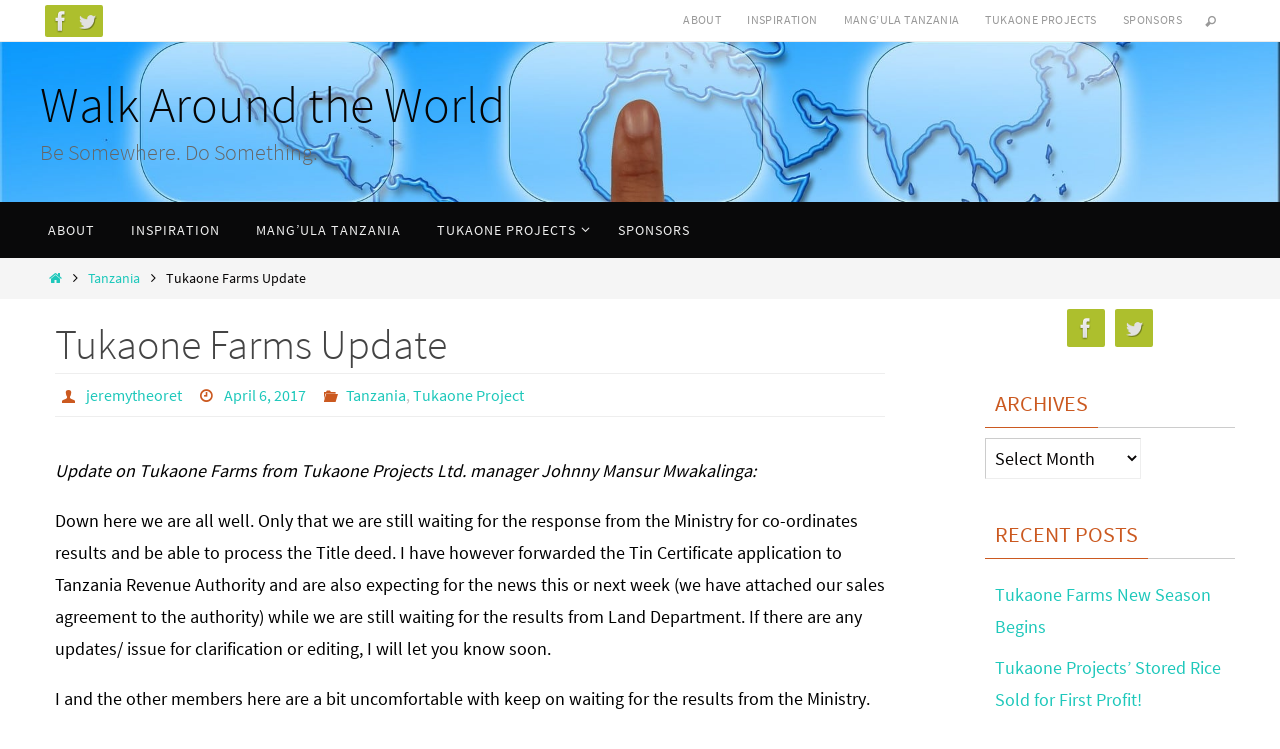

--- FILE ---
content_type: text/html; charset=UTF-8
request_url: https://www.walkaroundtheworld.com/tukaone-farms-update/
body_size: 10079
content:
<!DOCTYPE html>
<html lang="en">
<head>
<meta name="viewport" content="width=device-width, user-scalable=no, initial-scale=1.0, minimum-scale=1.0, maximum-scale=1.0">
<meta http-equiv="Content-Type" content="text/html; charset=UTF-8" />
<link rel="profile" href="https://gmpg.org/xfn/11" />
<link rel="pingback" href="https://www.walkaroundtheworld.com/xmlrpc.php" />

	<!-- This site is optimized with the Yoast SEO plugin v15.7 - https://yoast.com/wordpress/plugins/seo/ -->
	<title>Tukaone Farms Update - Walk Around the World</title>
	<meta name="robots" content="index, follow, max-snippet:-1, max-image-preview:large, max-video-preview:-1" />
	<link rel="canonical" href="https://www.walkaroundtheworld.com/tukaone-farms-update/" />
	<meta property="og:locale" content="en_US" />
	<meta property="og:type" content="article" />
	<meta property="og:title" content="Tukaone Farms Update - Walk Around the World" />
	<meta property="og:description" content="Update on Tukaone Farms from Tukaone Projects Ltd. manager Johnny Mansur Mwakalinga: Down here we are all well. Only that we are still waiting for the response from the Ministry for co-ordinates results and be able to process the Title deed. I have however forwarded the Tin Certificate application to… Continue reading" />
	<meta property="og:url" content="https://www.walkaroundtheworld.com/tukaone-farms-update/" />
	<meta property="og:site_name" content="Walk Around the World" />
	<meta property="article:author" content="https://www.facebook.com/walktheworldnow" />
	<meta property="article:published_time" content="2017-04-06T00:31:54+00:00" />
	<meta property="article:modified_time" content="2021-01-30T19:05:20+00:00" />
	<meta name="twitter:card" content="summary" />
	<meta name="twitter:creator" content="@walktheworldnow" />
	<meta name="twitter:label1" content="Written by">
	<meta name="twitter:data1" content="jeremytheoret">
	<meta name="twitter:label2" content="Est. reading time">
	<meta name="twitter:data2" content="1 minute">
	<script type="application/ld+json" class="yoast-schema-graph">{"@context":"https://schema.org","@graph":[{"@type":"WebSite","@id":"https://www.walkaroundtheworld.com/#website","url":"https://www.walkaroundtheworld.com/","name":"Walk Around the World","description":"Be Somewhere. Do Something.","potentialAction":[{"@type":"SearchAction","target":"https://www.walkaroundtheworld.com/?s={search_term_string}","query-input":"required name=search_term_string"}],"inLanguage":"en"},{"@type":"WebPage","@id":"https://www.walkaroundtheworld.com/tukaone-farms-update/#webpage","url":"https://www.walkaroundtheworld.com/tukaone-farms-update/","name":"Tukaone Farms Update - Walk Around the World","isPartOf":{"@id":"https://www.walkaroundtheworld.com/#website"},"datePublished":"2017-04-06T00:31:54+00:00","dateModified":"2021-01-30T19:05:20+00:00","author":{"@id":"https://www.walkaroundtheworld.com/#/schema/person/d4b86bf0eaf543c7d8fee36dba0befa7"},"inLanguage":"en","potentialAction":[{"@type":"ReadAction","target":["https://www.walkaroundtheworld.com/tukaone-farms-update/"]}]},{"@type":"Person","@id":"https://www.walkaroundtheworld.com/#/schema/person/d4b86bf0eaf543c7d8fee36dba0befa7","name":"jeremytheoret","image":{"@type":"ImageObject","@id":"https://www.walkaroundtheworld.com/#personlogo","inLanguage":"en","url":"https://secure.gravatar.com/avatar/c39931b6a0c35a83c38ae194ddd8cff9?s=96&d=mm&r=g","caption":"jeremytheoret"},"sameAs":["https://walkaroundtheworld.com","https://www.facebook.com/walktheworldnow","https://twitter.com/walktheworldnow"]}]}</script>
	<!-- / Yoast SEO plugin. -->


<link rel='dns-prefetch' href='//maps.googleapis.com' />
<link rel='dns-prefetch' href='//s.w.org' />
<link rel="alternate" type="application/rss+xml" title="Walk Around the World &raquo; Feed" href="https://www.walkaroundtheworld.com/feed/" />
<link rel="alternate" type="application/rss+xml" title="Walk Around the World &raquo; Comments Feed" href="https://www.walkaroundtheworld.com/comments/feed/" />
		<script type="text/javascript">
			window._wpemojiSettings = {"baseUrl":"https:\/\/s.w.org\/images\/core\/emoji\/13.0.1\/72x72\/","ext":".png","svgUrl":"https:\/\/s.w.org\/images\/core\/emoji\/13.0.1\/svg\/","svgExt":".svg","source":{"concatemoji":"https:\/\/www.walkaroundtheworld.com\/wp-includes\/js\/wp-emoji-release.min.js?ver=5.6.14"}};
			!function(e,a,t){var n,r,o,i=a.createElement("canvas"),p=i.getContext&&i.getContext("2d");function s(e,t){var a=String.fromCharCode;p.clearRect(0,0,i.width,i.height),p.fillText(a.apply(this,e),0,0);e=i.toDataURL();return p.clearRect(0,0,i.width,i.height),p.fillText(a.apply(this,t),0,0),e===i.toDataURL()}function c(e){var t=a.createElement("script");t.src=e,t.defer=t.type="text/javascript",a.getElementsByTagName("head")[0].appendChild(t)}for(o=Array("flag","emoji"),t.supports={everything:!0,everythingExceptFlag:!0},r=0;r<o.length;r++)t.supports[o[r]]=function(e){if(!p||!p.fillText)return!1;switch(p.textBaseline="top",p.font="600 32px Arial",e){case"flag":return s([127987,65039,8205,9895,65039],[127987,65039,8203,9895,65039])?!1:!s([55356,56826,55356,56819],[55356,56826,8203,55356,56819])&&!s([55356,57332,56128,56423,56128,56418,56128,56421,56128,56430,56128,56423,56128,56447],[55356,57332,8203,56128,56423,8203,56128,56418,8203,56128,56421,8203,56128,56430,8203,56128,56423,8203,56128,56447]);case"emoji":return!s([55357,56424,8205,55356,57212],[55357,56424,8203,55356,57212])}return!1}(o[r]),t.supports.everything=t.supports.everything&&t.supports[o[r]],"flag"!==o[r]&&(t.supports.everythingExceptFlag=t.supports.everythingExceptFlag&&t.supports[o[r]]);t.supports.everythingExceptFlag=t.supports.everythingExceptFlag&&!t.supports.flag,t.DOMReady=!1,t.readyCallback=function(){t.DOMReady=!0},t.supports.everything||(n=function(){t.readyCallback()},a.addEventListener?(a.addEventListener("DOMContentLoaded",n,!1),e.addEventListener("load",n,!1)):(e.attachEvent("onload",n),a.attachEvent("onreadystatechange",function(){"complete"===a.readyState&&t.readyCallback()})),(n=t.source||{}).concatemoji?c(n.concatemoji):n.wpemoji&&n.twemoji&&(c(n.twemoji),c(n.wpemoji)))}(window,document,window._wpemojiSettings);
		</script>
		<style type="text/css">
img.wp-smiley,
img.emoji {
	display: inline !important;
	border: none !important;
	box-shadow: none !important;
	height: 1em !important;
	width: 1em !important;
	margin: 0 .07em !important;
	vertical-align: -0.1em !important;
	background: none !important;
	padding: 0 !important;
}
</style>
	<link rel='stylesheet' id='adsanity-default-css-css'  href='https://www.walkaroundtheworld.com/wp-content/plugins/adsanity/dist/css/widget-default.css?ver=1.7.2' type='text/css' media='screen' />
<link rel='stylesheet' id='bootstrap-css-css'  href='https://www.walkaroundtheworld.com/wp-content/plugins/wd-google-maps/css/bootstrap.css?ver=1.0.51' type='text/css' media='all' />
<link rel='stylesheet' id='frontend_main-css-css'  href='https://www.walkaroundtheworld.com/wp-content/plugins/wd-google-maps/css/frontend_main.css?ver=1.0.51' type='text/css' media='all' />
<link rel='stylesheet' id='wp-block-library-css'  href='https://www.walkaroundtheworld.com/wp-includes/css/dist/block-library/style.min.css?ver=5.6.14' type='text/css' media='all' />
<link rel='stylesheet' id='wc-block-vendors-style-css'  href='https://www.walkaroundtheworld.com/wp-content/plugins/woocommerce/packages/woocommerce-blocks/build/vendors-style.css?ver=4.0.0' type='text/css' media='all' />
<link rel='stylesheet' id='wc-block-style-css'  href='https://www.walkaroundtheworld.com/wp-content/plugins/woocommerce/packages/woocommerce-blocks/build/style.css?ver=4.0.0' type='text/css' media='all' />
<link rel='stylesheet' id='woocommerce-layout-css'  href='https://www.walkaroundtheworld.com/wp-content/plugins/woocommerce/assets/css/woocommerce-layout.css?ver=4.9.2' type='text/css' media='all' />
<link rel='stylesheet' id='woocommerce-smallscreen-css'  href='https://www.walkaroundtheworld.com/wp-content/plugins/woocommerce/assets/css/woocommerce-smallscreen.css?ver=4.9.2' type='text/css' media='only screen and (max-width: 768px)' />
<link rel='stylesheet' id='woocommerce-general-css'  href='https://www.walkaroundtheworld.com/wp-content/plugins/woocommerce/assets/css/woocommerce.css?ver=4.9.2' type='text/css' media='all' />
<style id='woocommerce-inline-inline-css' type='text/css'>
.woocommerce form .form-row .required { visibility: visible; }
</style>
<link rel='stylesheet' id='wc-gateway-ppec-frontend-css'  href='https://www.walkaroundtheworld.com/wp-content/plugins/woocommerce-gateway-paypal-express-checkout/assets/css/wc-gateway-ppec-frontend.css?ver=2.0.3' type='text/css' media='all' />
<link rel='stylesheet' id='nirvana-fonts-css'  href='https://www.walkaroundtheworld.com/wp-content/themes/nirvana/fonts/fontfaces.css?ver=1.5.2' type='text/css' media='all' />
<link rel='stylesheet' id='nirvana-style-css'  href='https://www.walkaroundtheworld.com/wp-content/themes/nirvana/style.css?ver=1.5.2' type='text/css' media='all' />
<style id='nirvana-style-inline-css' type='text/css'>
 #header-container { width: 1200px; } #header-container, #access >.menu, #forbottom, #colophon, #footer-widget-area, #topbar-inner, .ppbox, #pp-afterslider #container, #breadcrumbs-box { max-width: 1200px; } #container.one-column { } #container.two-columns-right #secondary { width: 260px; float:right; } #container.two-columns-right #content { width: 800px; float: left; } /* fallback */ #container.two-columns-right #content { width: calc(100% - 340px); float: left; } #container.two-columns-left #primary { width: 260px; float: left; } #container.two-columns-left #content { width: 800px; float: right; } /* fallback */ #container.two-columns-left #content { width: -moz-calc(100% - 340px); float: right; width: -webkit-calc(100% - 340px ); width: calc(100% - 340px); } #container.three-columns-right .sidey { width: 130px; float: left; } #container.three-columns-right #primary { margin-left: 80px; margin-right: 80px; } #container.three-columns-right #content { width: 720px; float: left; } /* fallback */ #container.three-columns-right #content { width: -moz-calc(100% - 420px); float: left; width: -webkit-calc(100% - 420px); width: calc(100% - 420px); } #container.three-columns-left .sidey { width: 130px; float: left; } #container.three-columns-left #secondary{ margin-left: 80px; margin-right: 80px; } #container.three-columns-left #content { width: 720px; float: right;} /* fallback */ #container.three-columns-left #content { width: -moz-calc(100% - 420px); float: right; width: -webkit-calc(100% - 420px); width: calc(100% - 420px); } #container.three-columns-sided .sidey { width: 130px; float: left; } #container.three-columns-sided #secondary{ float:right; } #container.three-columns-sided #content { width: 720px; float: right; /* fallback */ width: -moz-calc(100% - 420px); float: right; width: -webkit-calc(100% - 420px); float: right; width: calc(100% - 420px); float: right; margin: 0 210px 0 -1140px; } body { font-family: "Source Sans Pro"; } #content h1.entry-title a, #content h2.entry-title a, #content h1.entry-title, #content h2.entry-title { font-family: inherit; } .widget-title, .widget-title a { line-height: normal; font-family: inherit; } .widget-container, .widget-container a { font-family: inherit; } .entry-content h1, .entry-content h2, .entry-content h3, .entry-content h4, .entry-content h5, .entry-content h6, .nivo-caption h2, #front-text1 h1, #front-text2 h1, h3.column-header-image, #comments #reply-title { font-family: inherit; } #site-title span a { font-family: inherit; } #access ul li a, #access ul li a span { font-family: inherit; } /* general */ body { color: #080606; background-color: #FFFFFF } a { color: #1EC8BB; } a:hover, .entry-meta span a:hover, .comments-link a:hover, body.coldisplay2 #front-columns a:active { color: #CB5920; } a:active { background-color: #CB5920; color: #FFFFFF; } .entry-meta a:hover, .widget-container a:hover, .footer2 a:hover { border-bottom-color: #CCCCCC; } .sticky h2.entry-title a { background-color: #1EC8BB; color: #FFFFFF; } #header { ; } #site-title span a { color: #050505; } #site-description { color: #666666; } .socials a:hover .socials-hover { background-color: #1EC8BB; } .socials .socials-hover { background-color: #ADBF2D; } /* Main menu top level */ #access a, #nav-toggle span { color: #EEEEEE; } #access, #nav-toggle, #access ul li { background-color: #09090a; } #access > .menu > ul > li > a > span { } #access ul li:hover { background-color: #060707; color: #FFFFFF; } #access ul > li.current_page_item , #access ul > li.current-menu-item, #access ul > li.current_page_ancestor , #access ul > li.current-menu-ancestor { background-color: #161617; } /* Main menu Submenus */ #access ul ul li, #access ul ul { background-color: #060707; } #access ul ul li a { color: #FFFFFF; } #access ul ul li:hover { background-color: #141515; } #breadcrumbs { background-color: #f5f5f5; } #access ul ul li.current_page_item, #access ul ul li.current-menu-item, #access ul ul li.current_page_ancestor, #access ul ul li.current-menu-ancestor { background-color: #141515; } /* top menu */ #topbar { background-color: #FFFFFF; border-bottom-color: #ebebeb; } .menu-header-search .searchform { background: #F7F7F7; } .topmenu ul li a, .search-icon:before { color: #999999; } .topmenu ul li a:hover { background-color: #efefef; } .search-icon:hover:before { color: #1EC8BB; } /* main */ #main { background-color: #FFFFFF; } #author-info, .page-title, #entry-author-info { border-color: #CCCCCC; } .page-title-text { border-color: #CB5920; } .page-title span { border-color: #1EC8BB; } #entry-author-info #author-avatar, #author-info #author-avatar { border-color: #EEEEEE; } .avatar-container:before { background-color: #CB5920; } .sidey .widget-container { color: #555555; ; } .sidey .widget-title { color: #CB5920; ; border-color: #CCCCCC; } .sidey .widget-container a { ; } .sidey .widget-container a:hover { ; } .widget-title span { border-color: #CB5920; } .entry-content h1, .entry-content h2, .entry-content h3, .entry-content h4, .entry-content h5, .entry-content h6 { color: #444444; } .entry-title, .entry-title a{ color: #444444; } .entry-title a:hover { color: #000000; } #content span.entry-format { color: #CCCCCC; } /* footer */ #footer { color: #AAAAAA; background-color: #F5F5F5; } #footer2 { color: #AAAAAA; background-color: #3A3B3D; } #sfooter-full { background-color: #353638; } .footermenu ul li { border-color: #494a4c; } .footermenu ul li:hover { border-color: #5d5e60; } #colophon a { ; } #colophon a:hover { ; } #footer2 a, .footermenu ul li:after { ; } #footer2 a:hover { ; } #footer .widget-container { color: #555555; ; } #footer .widget-title { color: #CB5920; ; border-color:#CCCCCC; } /* buttons */ a.continue-reading-link { color: #1EC8BB; border-color: #1EC8BB; } a.continue-reading-link:hover { background-color: #1EC8BB; color: #FFFFFF; } #cryout_ajax_more_trigger { border: 1px solid #CCCCCC; } #cryout_ajax_more_trigger:hover { background-color: #F7F7F7; } a.continue-reading-link i.crycon-right-dir { color: #1EC8BB } a.continue-reading-link:hover i.crycon-right-dir { color: #FFFFFF } .page-link a, .page-link > span > em { border-color: #CCCCCC } .columnmore a { background: #CB5920; color:#F7F7F7 } .columnmore a:hover { background: #1EC8BB; } .file, .button, input[type="submit"], input[type="reset"], #respond .form-submit input#submit { background-color: #FFFFFF; border-color: #CCCCCC; } .button:hover, #respond .form-submit input#submit:hover { background-color: #F7F7F7; } .entry-content tr th, .entry-content thead th { color: #444444; } .entry-content tr th { background-color: #1EC8BB; color:#FFFFFF; } .entry-content tr.even { background-color: #F7F7F7; } hr { border-color: #EEEEEE; } input[type="text"], input[type="password"], input[type="email"], input[type="color"], input[type="date"], input[type="datetime"], input[type="datetime-local"], input[type="month"], input[type="number"], input[type="range"], input[type="search"], input[type="tel"], input[type="time"], input[type="url"], input[type="week"], textarea, select { border-color: #CCCCCC #EEEEEE #EEEEEE #CCCCCC; color: #080606; } input[type="submit"], input[type="reset"] { color: #080606; } input[type="text"]:hover, input[type="password"]:hover, input[type="email"]:hover, input[type="color"]:hover, input[type="date"]:hover, input[type="datetime"]:hover, input[type="datetime-local"]:hover, input[type="month"]:hover, input[type="number"]:hover, input[type="range"]:hover, input[type="search"]:hover, input[type="tel"]:hover, input[type="time"]:hover, input[type="url"]:hover, input[type="week"]:hover, textarea:hover { background-color: rgba(247,247,247,0.4); } .entry-content pre { background-color: #F7F7F7; border-color: rgba(30,200,187,0.1); } abbr, acronym { border-color: #080606; } .comment-meta a { color: #999999; } #respond .form-allowed-tags { color: #999999; } .comment .reply a { border-color: #EEEEEE; } .comment .reply a:hover { color: #1EC8BB; } .entry-meta { border-color: #EEEEEE; } .entry-meta .crycon-metas:before { color: #CB5920; } .entry-meta span a, .comments-link a { ; } .entry-meta span a:hover, .comments-link a:hover { ; } .entry-meta span, .entry-utility span, .footer-tags { color: #c1c1c1; } .nav-next a, .nav-previous a{ background-color:#f8f8f8; } .nav-next a:hover, .nav-previous a:hover { background-color: #1EC8BB; color:#FFFFFF; } .pagination { border-color: #ededed; } .pagination a:hover { background-color: #CB5920; color: #FFFFFF; } h3#comments-title { border-color: #CCCCCC; } h3#comments-title span { background-color: #1EC8BB; color: #FFFFFF; } .comment-details { border-color: #EEEEEE; } .searchform input[type="text"] { color: #999999; } .searchform:after { background-color: #1EC8BB; } .searchform:hover:after { background-color: #CB5920; } .searchsubmit[type="submit"]{ color: #F7F7F7; } li.menu-main-search .searchform .s { background-color: #FFFFFF; } li.menu-main-search .searchsubmit[type="submit"] { color: #999999; } .caption-accented .wp-caption { background-color:rgba(30,200,187,0.8); color:#FFFFFF; } .nirvana-image-one .entry-content img[class*='align'], .nirvana-image-one .entry-summary img[class*='align'], .nirvana-image-two .entry-content img[class*='align'], .nirvana-image-two .entry-summary img[class*='align'] .nirvana-image-one .entry-content [class*='wp-block'][class*='align'] img, .nirvana-image-one .entry-summary [class*='wp-block'][class*='align'] img, .nirvana-image-two .entry-content [class*='wp-block'][class*='align'] img, .nirvana-image-two .entry-summary [class*='wp-block'][class*='align'] img { border-color: #1EC8BB; } html { font-size: 18px; line-height: 1.8; } .entry-content, .entry-summary, .ppbox { text-align: inherit ; } .entry-content, .entry-summary, .widget-container, .ppbox, .navigation { word-spacing: inherit; ; } #bg_image {display: block; margin: 0 auto; } #content h1.entry-title, #content h2.entry-title, .woocommerce-page h1.page-title { font-size: 42px; } .widget-title, .widget-title a { font-size: 22px; } .widget-container, .widget-container a { font-size: 18px; } #content h1, #pp-afterslider h1 { font-size: 42px; } #content h2, #pp-afterslider h2 { font-size: 36px; } #content h3, #pp-afterslider h3 { font-size: 31px; } #content h4, #pp-afterslider h4 { font-size: 26px; } #content h5, #pp-afterslider h5 { font-size: 21px; } #content h6, #pp-afterslider h6 { font-size: 16px; } #site-title span a { font-size: 50px; } #access ul li a { font-size: 14px; } #access ul ul ul a { font-size: 13px; } #respond .form-allowed-tags { display: none; } .nocomments, .nocomments2 { display: none; } .comments-link span { display: none; } article footer.entry-meta { display: none; } .entry-content p, .entry-content ul, .entry-content ol, .entry-content dd, .entry-content pre, .entry-content hr, .commentlist p { margin-bottom: 1.0em; } #header-container > div { margin: 30px 0 0 0px; } #toTop:hover .crycon-back2top:before { color: #CB5920; } #main { margin-top: 5px; } #forbottom { padding-left: 0px; padding-right: 0px; } #header-widget-area { width: 33%; } #branding { height:150px; } @media (max-width: 1920px) { #branding, #bg_image { height: auto; max-width: 100%; min-height: inherit !important; } } 
</style>
<link rel='stylesheet' id='nirvana-mobile-css'  href='https://www.walkaroundtheworld.com/wp-content/themes/nirvana/styles/style-mobile.css?ver=1.5.2' type='text/css' media='all' />
<link rel='stylesheet' id='fancybox-css'  href='https://www.walkaroundtheworld.com/wp-content/plugins/easy-fancybox/css/jquery.fancybox.min.css?ver=1.3.24' type='text/css' media='screen' />
<script type='text/javascript' src='https://www.walkaroundtheworld.com/wp-includes/js/jquery/jquery.min.js?ver=3.5.1' id='jquery-core-js'></script>
<script type='text/javascript' src='https://www.walkaroundtheworld.com/wp-includes/js/jquery/jquery-migrate.min.js?ver=3.3.2' id='jquery-migrate-js'></script>
<script type='text/javascript' src='https://maps.googleapis.com/maps/api/js?libraries=places%2Cgeometry&#038;v=3.exp&#038;language=en&#038;key=AIzaSyC3lPthJZsQsUuVaLqtnB8z97eIo4AtKno&#038;ver=5.6.14' id='gmwd_map-js-js'></script>
<script type='text/javascript' src='https://www.walkaroundtheworld.com/wp-content/plugins/wd-google-maps/js/init_map.js?ver=1.0.51' id='frontend_init_map-js-js'></script>
<script type='text/javascript' src='https://www.walkaroundtheworld.com/wp-content/plugins/wd-google-maps/js/frontend_main.js?ver=1.0.51' id='frontend_main-js-js'></script>
<link rel="https://api.w.org/" href="https://www.walkaroundtheworld.com/wp-json/" /><link rel="alternate" type="application/json" href="https://www.walkaroundtheworld.com/wp-json/wp/v2/posts/700" /><link rel="EditURI" type="application/rsd+xml" title="RSD" href="https://www.walkaroundtheworld.com/xmlrpc.php?rsd" />
<link rel="wlwmanifest" type="application/wlwmanifest+xml" href="https://www.walkaroundtheworld.com/wp-includes/wlwmanifest.xml" /> 
<meta name="generator" content="WordPress 5.6.14" />
<meta name="generator" content="WooCommerce 4.9.2" />
<link rel='shortlink' href='https://www.walkaroundtheworld.com/?p=700' />
<link rel="alternate" type="application/json+oembed" href="https://www.walkaroundtheworld.com/wp-json/oembed/1.0/embed?url=https%3A%2F%2Fwww.walkaroundtheworld.com%2Ftukaone-farms-update%2F" />
<link rel="alternate" type="text/xml+oembed" href="https://www.walkaroundtheworld.com/wp-json/oembed/1.0/embed?url=https%3A%2F%2Fwww.walkaroundtheworld.com%2Ftukaone-farms-update%2F&#038;format=xml" />
<!-- <meta name="NextGEN" version="3.5.0" /> -->
<link rel="author" href="https://walkaroundtheworld.com">	<noscript><style>.woocommerce-product-gallery{ opacity: 1 !important; }</style></noscript>
	<style type="text/css" id="custom-background-css">
body.custom-background { background-color: #ffffff; }
</style>
	<link rel="icon" href="https://www.walkaroundtheworld.com/wp-content/uploads/2015/12/cropped-earth-828517_1920-32x32.jpg" sizes="32x32" />
<link rel="icon" href="https://www.walkaroundtheworld.com/wp-content/uploads/2015/12/cropped-earth-828517_1920-192x192.jpg" sizes="192x192" />
<link rel="apple-touch-icon" href="https://www.walkaroundtheworld.com/wp-content/uploads/2015/12/cropped-earth-828517_1920-180x180.jpg" />
<meta name="msapplication-TileImage" content="https://www.walkaroundtheworld.com/wp-content/uploads/2015/12/cropped-earth-828517_1920-270x270.jpg" />
<!--[if lt IE 9]>
<script>
document.createElement('header');
document.createElement('nav');
document.createElement('section');
document.createElement('article');
document.createElement('aside');
document.createElement('footer');
</script>
<![endif]-->
</head>
<body data-rsssl=1 class="post-template-default single single-post postid-700 single-format-standard custom-background theme-nirvana woocommerce-no-js nirvana-image-one caption-simple magazine-layout nirvana-menu-left">


<div id="wrapper" class="hfeed">
<div id="topbar" ><div id="topbar-inner"> <div class="socials" id="sheader">
			<a  target="_blank"  href="http://www.facebook.com/walktheworldnow"
			class="socialicons social-Facebook" title="Walk Around the World">
				<img alt="Facebook" src="https://www.walkaroundtheworld.com/wp-content/themes/nirvana/images/socials/Facebook.png" />
			</a>
			<a  target="_blank"  href="http://www.twitter.com/walktheworldnow"
			class="socialicons social-Twitter" title="Walk Around the World">
				<img alt="Twitter" src="https://www.walkaroundtheworld.com/wp-content/themes/nirvana/images/socials/Twitter.png" />
			</a></div><nav class="topmenu"><ul id="menu-menu" class="menu"><li id="menu-item-224" class="menu-item menu-item-type-post_type menu-item-object-page menu-item-224"><a href="https://www.walkaroundtheworld.com/about/">ABOUT</a></li>
<li id="menu-item-226" class="menu-item menu-item-type-post_type menu-item-object-page menu-item-226"><a href="https://www.walkaroundtheworld.com/inspiration/">INSPIRATION</a></li>
<li id="menu-item-265" class="menu-item menu-item-type-post_type menu-item-object-page menu-item-265"><a href="https://www.walkaroundtheworld.com/tanzania/mangula-tanzania/">MANG&#8217;ULA TANZANIA</a></li>
<li id="menu-item-240" class="menu-item menu-item-type-post_type menu-item-object-page menu-item-has-children menu-item-240"><a href="https://www.walkaroundtheworld.com/tanzania/tukaone-projects/">TUKAONE PROJECTS</a></li>
<li id="menu-item-1323" class="menu-item menu-item-type-post_type menu-item-object-page menu-item-1323"><a href="https://www.walkaroundtheworld.com/sponsors/">SPONSORS</a></li>
<li class='menu-header-search'>
							<i class='search-icon'></i> 
<form role="search" method="get" class="searchform" action="https://www.walkaroundtheworld.com/">
	<label>
		<span class="screen-reader-text">Search for:</span>
		<input type="search" class="s" placeholder="Search" value="" name="s" />
	</label>
	<button type="submit" class="searchsubmit"><span class="screen-reader-text">Search</span><i class="crycon-search"></i></button>
</form>
</li></ul></nav> </div></div>

<div id="header-full">
	<header id="header">
		<div id="masthead">
					<div id="branding" role="banner" >
				<img id="bg_image" alt="Walk Around the World" title="" src="https://www.walkaroundtheworld.com/wp-content/uploads/2015/12/cropped-finger-769297_1921-3.jpg"  /><div id="header-container"><div class="site-identity"><div id="site-title"><span> <a href="https://www.walkaroundtheworld.com/" title="Walk Around the World" rel="home">Walk Around the World</a> </span></div><div id="site-description" >Be Somewhere. Do Something.</div></div></div>								<div style="clear:both;"></div>
			</div><!-- #branding -->
			<a id="nav-toggle"><span>&nbsp;</span></a>
			<nav id="access" role="navigation">
					<div class="skip-link screen-reader-text"><a href="#content" title="Skip to content">Skip to content</a></div>
	<div class="menu"><ul id="prime_nav" class="menu"><li class="menu-item menu-item-type-post_type menu-item-object-page menu-item-224"><a href="https://www.walkaroundtheworld.com/about/"><span>ABOUT</span></a></li>
<li class="menu-item menu-item-type-post_type menu-item-object-page menu-item-226"><a href="https://www.walkaroundtheworld.com/inspiration/"><span>INSPIRATION</span></a></li>
<li class="menu-item menu-item-type-post_type menu-item-object-page menu-item-265"><a href="https://www.walkaroundtheworld.com/tanzania/mangula-tanzania/"><span>MANG&#8217;ULA TANZANIA</span></a></li>
<li class="menu-item menu-item-type-post_type menu-item-object-page menu-item-has-children menu-item-240"><a href="https://www.walkaroundtheworld.com/tanzania/tukaone-projects/"><span>TUKAONE PROJECTS</span></a>
<ul class="sub-menu">
	<li id="menu-item-1382" class="menu-item menu-item-type-post_type menu-item-object-page menu-item-1382"><a href="https://www.walkaroundtheworld.com/tanzania/about-tukaone-projects-swahili-english/"><span>ABOUT TUKAONE PROJECTS</span></a></li>
</ul>
</li>
<li class="menu-item menu-item-type-post_type menu-item-object-page menu-item-1323"><a href="https://www.walkaroundtheworld.com/sponsors/"><span>SPONSORS</span></a></li>
</ul></div>			</nav><!-- #access -->
			
			
		</div><!-- #masthead -->
	</header><!-- #header -->
</div><!-- #header-full -->

<div style="clear:both;height:0;"> </div>
<div id="breadcrumbs"><div id="breadcrumbs-box"><a href="https://www.walkaroundtheworld.com"><i class="crycon-homebread"></i><span class="screen-reader-text">Home</span></a><i class="crycon-angle-right"></i> <a href="https://www.walkaroundtheworld.com/category/tanzania/">Tanzania</a> <i class="crycon-angle-right"></i> <span class="current">Tukaone Farms Update</span></div></div><div id="main">
		<div id="toTop"><i class="crycon-back2top"></i> </div>	<div  id="forbottom" >
		
		<div style="clear:both;"> </div>
		<section id="container" class="two-columns-right">
			<div id="content" role="main">
			

				<div id="post-700" class="post-700 post type-post status-publish format-standard hentry category-tanzania category-tukaone-project">
					<h1 class="entry-title">Tukaone Farms Update</h1>
										<div class="entry-meta">
						<span class="author vcard" ><i class="crycon-author crycon-metas" title="Author "></i>
				<a class="url fn n" rel="author" href="https://www.walkaroundtheworld.com/author/admin/" title="View all posts by jeremytheoret">jeremytheoret</a></span><span>
						<i class="crycon-time crycon-metas" title="Date"></i>
						<time class="onDate date published" datetime="2017-04-06T00:31:54+00:00">
							<a href="https://www.walkaroundtheworld.com/tukaone-farms-update/" rel="bookmark">April 6, 2017</a>
						</time>
					</span><time class="updated"  datetime="2021-01-30T19:05:20+00:00">January 30, 2021</time><span class="bl_categ"><i class="crycon-folder-open crycon-metas" title="Categories"></i><a href="https://www.walkaroundtheworld.com/category/tanzania/" rel="tag">Tanzania</a>, <a href="https://www.walkaroundtheworld.com/category/tukaone-project/" rel="tag">Tukaone Project</a></span> 					</div><!-- .entry-meta -->

					<div class="entry-content">
						<p><em><span style="color: #000000;">Update on Tukaone Farms from Tukaone Projects Ltd. manager Johnny Mansur Mwakalinga:</span></em></p>
<p><span style="color: #000000;">Down here we are all well. Only that we are still waiting for the response from the Ministry for co-ordinates results and be able to process the Title deed. I have however forwarded the Tin Certificate application to Tanzania Revenue Authority and are also expecting for the news this or next week (we have attached our sales agreement to the authority) while we are still waiting for the results from Land Department. If there are any updates/ issue for clarification or editing, I will let you know soon.</span></p>
<p><span style="color: #000000;"> I and the other members here are a bit uncomfortable with keep on waiting for the results from the Ministry. As I hope &#8211; you and Silvia too must be really looking forward to the next step of our Business.</span><br />
<span style="color: #000000;"> Please, bear with us while we are following up on these issues. I will let you know on all progresses with more photos.</span></p>
<p><span style="color: #000000;"> Greetings, Johnny.</span></p>
											</div><!-- .entry-content -->


					<footer class="entry-meta">
																	</footer><!-- .entry-meta -->
				</div><!-- #post-## -->

				<div id="nav-below" class="navigation">
					<div class="nav-previous"><a href="https://www.walkaroundtheworld.com/tukaone-projects-update/" rel="prev"><i class="crycon-left-dir"></i> Tukaone Projects Update</a></div>
					<div class="nav-next"><a href="https://www.walkaroundtheworld.com/tukaone-farms-update-2/" rel="next">Tukaone Farms Update <i class="crycon-right-dir"></i></a></div>
				</div><!-- #nav-below -->

				<div id="comments" class="hideme"> 		<p class="nocomments">Comments are closed.</p>
	</div><!-- #comments -->


						</div><!-- #content -->
			<div id="secondary" class="widget-area sidey" role="complementary">
		
			<ul class="xoxo">
									<li id="socials-left" class="widget-container">
					<div class="socials" id="smenur">
			<a  target="_blank"  href="http://www.facebook.com/walktheworldnow"
			class="socialicons social-Facebook" title="Walk Around the World">
				<img alt="Facebook" src="https://www.walkaroundtheworld.com/wp-content/themes/nirvana/images/socials/Facebook.png" />
			</a>
			<a  target="_blank"  href="http://www.twitter.com/walktheworldnow"
			class="socialicons social-Twitter" title="Walk Around the World">
				<img alt="Twitter" src="https://www.walkaroundtheworld.com/wp-content/themes/nirvana/images/socials/Twitter.png" />
			</a></div>					</li>
								<li id="archives-6" class="widget-container widget_archive"><h3 class="widget-title"><span>ARCHIVES</span></h3>		<label class="screen-reader-text" for="archives-dropdown-6">ARCHIVES</label>
		<select id="archives-dropdown-6" name="archive-dropdown">
			
			<option value="">Select Month</option>
				<option value='https://www.walkaroundtheworld.com/2020/01/'> January 2020 </option>
	<option value='https://www.walkaroundtheworld.com/2019/10/'> October 2019 </option>
	<option value='https://www.walkaroundtheworld.com/2019/06/'> June 2019 </option>
	<option value='https://www.walkaroundtheworld.com/2019/05/'> May 2019 </option>
	<option value='https://www.walkaroundtheworld.com/2019/04/'> April 2019 </option>
	<option value='https://www.walkaroundtheworld.com/2019/03/'> March 2019 </option>
	<option value='https://www.walkaroundtheworld.com/2019/02/'> February 2019 </option>
	<option value='https://www.walkaroundtheworld.com/2019/01/'> January 2019 </option>
	<option value='https://www.walkaroundtheworld.com/2018/12/'> December 2018 </option>
	<option value='https://www.walkaroundtheworld.com/2018/11/'> November 2018 </option>
	<option value='https://www.walkaroundtheworld.com/2018/10/'> October 2018 </option>
	<option value='https://www.walkaroundtheworld.com/2018/09/'> September 2018 </option>
	<option value='https://www.walkaroundtheworld.com/2018/08/'> August 2018 </option>
	<option value='https://www.walkaroundtheworld.com/2018/07/'> July 2018 </option>
	<option value='https://www.walkaroundtheworld.com/2018/05/'> May 2018 </option>
	<option value='https://www.walkaroundtheworld.com/2018/04/'> April 2018 </option>
	<option value='https://www.walkaroundtheworld.com/2018/02/'> February 2018 </option>
	<option value='https://www.walkaroundtheworld.com/2017/12/'> December 2017 </option>
	<option value='https://www.walkaroundtheworld.com/2017/08/'> August 2017 </option>
	<option value='https://www.walkaroundtheworld.com/2017/07/'> July 2017 </option>
	<option value='https://www.walkaroundtheworld.com/2017/06/'> June 2017 </option>
	<option value='https://www.walkaroundtheworld.com/2017/05/'> May 2017 </option>
	<option value='https://www.walkaroundtheworld.com/2017/04/'> April 2017 </option>
	<option value='https://www.walkaroundtheworld.com/2017/03/'> March 2017 </option>
	<option value='https://www.walkaroundtheworld.com/2017/01/'> January 2017 </option>
	<option value='https://www.walkaroundtheworld.com/2016/12/'> December 2016 </option>
	<option value='https://www.walkaroundtheworld.com/2016/07/'> July 2016 </option>

		</select>

<script type="text/javascript">
/* <![CDATA[ */
(function() {
	var dropdown = document.getElementById( "archives-dropdown-6" );
	function onSelectChange() {
		if ( dropdown.options[ dropdown.selectedIndex ].value !== '' ) {
			document.location.href = this.options[ this.selectedIndex ].value;
		}
	}
	dropdown.onchange = onSelectChange;
})();
/* ]]> */
</script>
			</li>
		<li id="recent-posts-6" class="widget-container widget_recent_entries">
		<h3 class="widget-title"><span>RECENT POSTS</span></h3>
		<ul>
											<li>
					<a href="https://www.walkaroundtheworld.com/tukaone-farms-new-season-begins/">Tukaone Farms New Season Begins</a>
									</li>
											<li>
					<a href="https://www.walkaroundtheworld.com/tukaone-projects-stored-rice-sold-for-first-profit/">Tukaone Projects&#8217; Stored Rice Sold for First Profit!</a>
									</li>
											<li>
					<a href="https://www.walkaroundtheworld.com/tukaone-projects-first-rice-crop/">Tukaone Projects First Rice Crop</a>
									</li>
											<li>
					<a href="https://www.walkaroundtheworld.com/tukaone-artist-sister-easter/">Tukaone Artist &#8211; Sister Easter</a>
									</li>
											<li>
					<a href="https://www.walkaroundtheworld.com/easter-greetings-from-tukaone-projects/">Easter Greetings from Tukaone Projects</a>
									</li>
					</ul>

		</li><li id="text-10" class="widget-container widget_text"><h3 class="widget-title"><span>Become a Sponsor</span></h3>			<div class="textwidget"><p><a href="http://gofundme.com/tukaone-projects-tanzania" target="_blank" rel="noopener"><img loading="lazy" class="alignnone wp-image-283" src="https://www.walkaroundtheworld.com/wp-content/uploads/2016/07/Showing-borders-of-the-Fields-1-300x225.gif" alt="" width="240" height="180" srcset="https://www.walkaroundtheworld.com/wp-content/uploads/2016/07/Showing-borders-of-the-Fields-1-300x225.gif 300w, https://www.walkaroundtheworld.com/wp-content/uploads/2016/07/Showing-borders-of-the-Fields-1-600x450.gif 600w, https://www.walkaroundtheworld.com/wp-content/uploads/2016/07/Showing-borders-of-the-Fields-1-768x576.gif 768w, https://www.walkaroundtheworld.com/wp-content/uploads/2016/07/Showing-borders-of-the-Fields-1-1024x768.gif 1024w, https://www.walkaroundtheworld.com/wp-content/uploads/2016/07/Showing-borders-of-the-Fields-1-200x150.gif 200w, https://www.walkaroundtheworld.com/wp-content/uploads/2016/07/Showing-borders-of-the-Fields-1-150x113.gif 150w" sizes="(max-width: 240px) 100vw, 240px" /></a></p>
<p><span style="font-size: 14px;">Click to to become a sponsor:</span><a href="http://gofundme.com/tukaone-projects-tanzania" target="_blank" rel="noopener"><img loading="lazy" class="alignnone wp-image-643 size-full" src="https://www.walkaroundtheworld.com/wp-content/uploads/2018/04/w_logo.png" alt="" width="196" height="64" srcset="https://www.walkaroundtheworld.com/wp-content/uploads/2018/04/w_logo.png 196w, https://www.walkaroundtheworld.com/wp-content/uploads/2018/04/w_logo-150x49.png 150w" sizes="(max-width: 196px) 100vw, 196px" /></a></p>
</div>
		</li>			</ul>

			
		</div>
		</section><!-- #container -->

	<div style="clear:both;"></div>
	</div> <!-- #forbottom -->

	<footer id="footer" role="contentinfo">
		<div id="colophon">
		
			

			<div id="footer-widget-area"  role="complementary"  class="footerthree" >

				<div id="first" class="widget-area">
					<ul class="xoxo">
						<li id="archives-8" class="widget-container widget_archive"><h3 class="widget-title"><span>Archives</span></h3>		<label class="screen-reader-text" for="archives-dropdown-8">Archives</label>
		<select id="archives-dropdown-8" name="archive-dropdown">
			
			<option value="">Select Month</option>
				<option value='https://www.walkaroundtheworld.com/2020/01/'> January 2020 </option>
	<option value='https://www.walkaroundtheworld.com/2019/10/'> October 2019 </option>
	<option value='https://www.walkaroundtheworld.com/2019/06/'> June 2019 </option>
	<option value='https://www.walkaroundtheworld.com/2019/05/'> May 2019 </option>
	<option value='https://www.walkaroundtheworld.com/2019/04/'> April 2019 </option>
	<option value='https://www.walkaroundtheworld.com/2019/03/'> March 2019 </option>
	<option value='https://www.walkaroundtheworld.com/2019/02/'> February 2019 </option>
	<option value='https://www.walkaroundtheworld.com/2019/01/'> January 2019 </option>
	<option value='https://www.walkaroundtheworld.com/2018/12/'> December 2018 </option>
	<option value='https://www.walkaroundtheworld.com/2018/11/'> November 2018 </option>
	<option value='https://www.walkaroundtheworld.com/2018/10/'> October 2018 </option>
	<option value='https://www.walkaroundtheworld.com/2018/09/'> September 2018 </option>
	<option value='https://www.walkaroundtheworld.com/2018/08/'> August 2018 </option>
	<option value='https://www.walkaroundtheworld.com/2018/07/'> July 2018 </option>
	<option value='https://www.walkaroundtheworld.com/2018/05/'> May 2018 </option>
	<option value='https://www.walkaroundtheworld.com/2018/04/'> April 2018 </option>
	<option value='https://www.walkaroundtheworld.com/2018/02/'> February 2018 </option>
	<option value='https://www.walkaroundtheworld.com/2017/12/'> December 2017 </option>
	<option value='https://www.walkaroundtheworld.com/2017/08/'> August 2017 </option>
	<option value='https://www.walkaroundtheworld.com/2017/07/'> July 2017 </option>
	<option value='https://www.walkaroundtheworld.com/2017/06/'> June 2017 </option>
	<option value='https://www.walkaroundtheworld.com/2017/05/'> May 2017 </option>
	<option value='https://www.walkaroundtheworld.com/2017/04/'> April 2017 </option>
	<option value='https://www.walkaroundtheworld.com/2017/03/'> March 2017 </option>
	<option value='https://www.walkaroundtheworld.com/2017/01/'> January 2017 </option>
	<option value='https://www.walkaroundtheworld.com/2016/12/'> December 2016 </option>
	<option value='https://www.walkaroundtheworld.com/2016/07/'> July 2016 </option>

		</select>

<script type="text/javascript">
/* <![CDATA[ */
(function() {
	var dropdown = document.getElementById( "archives-dropdown-8" );
	function onSelectChange() {
		if ( dropdown.options[ dropdown.selectedIndex ].value !== '' ) {
			document.location.href = this.options[ this.selectedIndex ].value;
		}
	}
	dropdown.onchange = onSelectChange;
})();
/* ]]> */
</script>
			</li>					</ul>
				</div><!-- #first .widget-area -->


				<div id="third" class="widget-area">
					<ul class="xoxo">
						<li id="search-7" class="widget-container widget_search"><h3 class="widget-title"><span>Search</span></h3>
<form role="search" method="get" class="searchform" action="https://www.walkaroundtheworld.com/">
	<label>
		<span class="screen-reader-text">Search for:</span>
		<input type="search" class="s" placeholder="Search" value="" name="s" />
	</label>
	<button type="submit" class="searchsubmit"><span class="screen-reader-text">Search</span><i class="crycon-search"></i></button>
</form>
</li>					</ul>
				</div><!-- #third .widget-area -->

				<div id="fourth" class="widget-area">
					<ul class="xoxo">
						<li id="text-12" class="widget-container widget_text"><h3 class="widget-title"><span>Become a Sponsor</span></h3>			<div class="textwidget"><p><a href="http://gofundme.com/tukaone-projects-tanzania" target="_blank" rel="noopener"><img loading="lazy" class="alignleft wp-image-283" src="https://www.walkaroundtheworld.com/wp-content/uploads/2016/07/Showing-borders-of-the-Fields-1-300x225.gif" alt="" width="240" height="180" srcset="https://www.walkaroundtheworld.com/wp-content/uploads/2016/07/Showing-borders-of-the-Fields-1-300x225.gif 300w, https://www.walkaroundtheworld.com/wp-content/uploads/2016/07/Showing-borders-of-the-Fields-1-600x450.gif 600w, https://www.walkaroundtheworld.com/wp-content/uploads/2016/07/Showing-borders-of-the-Fields-1-768x576.gif 768w, https://www.walkaroundtheworld.com/wp-content/uploads/2016/07/Showing-borders-of-the-Fields-1-1024x768.gif 1024w, https://www.walkaroundtheworld.com/wp-content/uploads/2016/07/Showing-borders-of-the-Fields-1-200x150.gif 200w, https://www.walkaroundtheworld.com/wp-content/uploads/2016/07/Showing-borders-of-the-Fields-1-150x113.gif 150w" sizes="(max-width: 240px) 100vw, 240px" /></a></p>
<p><span style="font-size: 14px;">Click to to become a sponsor:</span><a href="http://gofundme.com/tukaone-projects-tanzania" target="_blank" rel="noopener"><img loading="lazy" class="alignnone wp-image-643 size-full" src="https://www.walkaroundtheworld.com/wp-content/uploads/2018/04/w_logo.png" alt="" width="196" height="64" srcset="https://www.walkaroundtheworld.com/wp-content/uploads/2018/04/w_logo.png 196w, https://www.walkaroundtheworld.com/wp-content/uploads/2018/04/w_logo-150x49.png 150w" sizes="(max-width: 196px) 100vw, 196px" /></a></p>
</div>
		</li>					</ul>
				</div><!-- #fourth .widget-area -->
			</div><!-- #footer-widget-area -->
			
		</div><!-- #colophon -->

		<div id="footer2">
		
			<div id="footer2-inside">
			<div id="site-copyright"><b>© 2016-2020 Walk Around the World, LLC</b></div>	<em style="display:table;margin:0 auto;float:none;text-align:center;padding:7px 0;font-size:13px;">
	Powered by <a target="_blank" href="http://www.cryoutcreations.eu" title="Nirvana Theme by Cryout Creations">Nirvana</a> &amp;
	<a target="_blank" href="http://wordpress.org/" title="Semantic Personal Publishing Platform">  WordPress.</a></em>
	<div id="sfooter-full"><div class="socials" id="sfooter">
			<a  target="_blank"  href="http://www.facebook.com/walktheworldnow"
			class="socialicons social-Facebook" title="Walk Around the World">
				<img alt="Facebook" src="https://www.walkaroundtheworld.com/wp-content/themes/nirvana/images/socials/Facebook.png" />
			</a>
			<a  target="_blank"  href="http://www.twitter.com/walktheworldnow"
			class="socialicons social-Twitter" title="Walk Around the World">
				<img alt="Twitter" src="https://www.walkaroundtheworld.com/wp-content/themes/nirvana/images/socials/Twitter.png" />
			</a></div></div>			</div> <!-- #footer2-inside -->
			
		</div><!-- #footer2 -->

	</footer><!-- #footer -->

	</div><!-- #main -->
</div><!-- #wrapper -->

<!-- ngg_resource_manager_marker --><script type='text/javascript' src='https://www.walkaroundtheworld.com/wp-content/plugins/woocommerce/assets/js/jquery-blockui/jquery.blockUI.min.js?ver=2.70' id='jquery-blockui-js'></script>
<script type='text/javascript' id='wc-add-to-cart-js-extra'>
/* <![CDATA[ */
var wc_add_to_cart_params = {"ajax_url":"\/wp-admin\/admin-ajax.php","wc_ajax_url":"\/?wc-ajax=%%endpoint%%","i18n_view_cart":"View cart","cart_url":"https:\/\/www.walkaroundtheworld.com\/cart\/","is_cart":"","cart_redirect_after_add":"no"};
/* ]]> */
</script>
<script type='text/javascript' src='https://www.walkaroundtheworld.com/wp-content/plugins/woocommerce/assets/js/frontend/add-to-cart.min.js?ver=4.9.2' id='wc-add-to-cart-js'></script>
<script type='text/javascript' src='https://www.walkaroundtheworld.com/wp-content/plugins/woocommerce/assets/js/js-cookie/js.cookie.min.js?ver=2.1.4' id='js-cookie-js'></script>
<script type='text/javascript' id='woocommerce-js-extra'>
/* <![CDATA[ */
var woocommerce_params = {"ajax_url":"\/wp-admin\/admin-ajax.php","wc_ajax_url":"\/?wc-ajax=%%endpoint%%"};
/* ]]> */
</script>
<script type='text/javascript' src='https://www.walkaroundtheworld.com/wp-content/plugins/woocommerce/assets/js/frontend/woocommerce.min.js?ver=4.9.2' id='woocommerce-js'></script>
<script type='text/javascript' id='wc-cart-fragments-js-extra'>
/* <![CDATA[ */
var wc_cart_fragments_params = {"ajax_url":"\/wp-admin\/admin-ajax.php","wc_ajax_url":"\/?wc-ajax=%%endpoint%%","cart_hash_key":"wc_cart_hash_05f54404a39121aa91d67c6e725eec1a","fragment_name":"wc_fragments_05f54404a39121aa91d67c6e725eec1a","request_timeout":"5000"};
/* ]]> */
</script>
<script type='text/javascript' src='https://www.walkaroundtheworld.com/wp-content/plugins/woocommerce/assets/js/frontend/cart-fragments.min.js?ver=4.9.2' id='wc-cart-fragments-js'></script>
<script type='text/javascript' id='nirvana-frontend-js-extra'>
/* <![CDATA[ */
var nirvana_settings = {"mobile":"1","fitvids":"1","contentwidth":"940"};
/* ]]> */
</script>
<script type='text/javascript' src='https://www.walkaroundtheworld.com/wp-content/themes/nirvana/js/frontend.js?ver=1.5.2' id='nirvana-frontend-js'></script>
<script type='text/javascript' src='https://www.walkaroundtheworld.com/wp-includes/js/comment-reply.min.js?ver=5.6.14' id='comment-reply-js'></script>
<script type='text/javascript' src='https://www.walkaroundtheworld.com/wp-content/plugins/easy-fancybox/js/jquery.fancybox.min.js?ver=1.3.24' id='jquery-fancybox-js'></script>
<script type='text/javascript' id='jquery-fancybox-js-after'>
var fb_timeout, fb_opts={'overlayShow':true,'hideOnOverlayClick':true,'showCloseButton':true,'margin':20,'centerOnScroll':false,'enableEscapeButton':true,'autoScale':true };
if(typeof easy_fancybox_handler==='undefined'){
var easy_fancybox_handler=function(){
jQuery('.nofancybox,a.wp-block-file__button,a.pin-it-button,a[href*="pinterest.com/pin/create"],a[href*="facebook.com/share"],a[href*="twitter.com/share"]').addClass('nolightbox');
/* IMG */
var fb_IMG_select='a[href*=".jpg"]:not(.nolightbox,li.nolightbox>a),area[href*=".jpg"]:not(.nolightbox),a[href*=".jpeg"]:not(.nolightbox,li.nolightbox>a),area[href*=".jpeg"]:not(.nolightbox),a[href*=".png"]:not(.nolightbox,li.nolightbox>a),area[href*=".png"]:not(.nolightbox),a[href*=".webp"]:not(.nolightbox,li.nolightbox>a),area[href*=".webp"]:not(.nolightbox)';
jQuery(fb_IMG_select).addClass('fancybox image');
var fb_IMG_sections=jQuery('.gallery,.wp-block-gallery,.tiled-gallery,.wp-block-jetpack-tiled-gallery');
fb_IMG_sections.each(function(){jQuery(this).find(fb_IMG_select).attr('rel','gallery-'+fb_IMG_sections.index(this));});
jQuery('a.fancybox,area.fancybox,li.fancybox a').each(function(){jQuery(this).fancybox(jQuery.extend({},fb_opts,{'transitionIn':'elastic','easingIn':'easeOutBack','transitionOut':'elastic','easingOut':'easeInBack','opacity':false,'hideOnContentClick':false,'titleShow':true,'titlePosition':'over','titleFromAlt':true,'showNavArrows':true,'enableKeyboardNav':true,'cyclic':false}))});};
jQuery('a.fancybox-close').on('click',function(e){e.preventDefault();jQuery.fancybox.close()});
};
var easy_fancybox_auto=function(){setTimeout(function(){jQuery('#fancybox-auto').trigger('click')},1000);};
jQuery(easy_fancybox_handler);jQuery(document).on('post-load',easy_fancybox_handler);
jQuery(easy_fancybox_auto);
</script>
<script type='text/javascript' src='https://www.walkaroundtheworld.com/wp-content/plugins/easy-fancybox/js/jquery.easing.min.js?ver=1.4.1' id='jquery-easing-js'></script>
<script type='text/javascript' src='https://www.walkaroundtheworld.com/wp-content/plugins/easy-fancybox/js/jquery.mousewheel.min.js?ver=3.1.13' id='jquery-mousewheel-js'></script>
<script type='text/javascript' src='https://www.walkaroundtheworld.com/wp-includes/js/wp-embed.min.js?ver=5.6.14' id='wp-embed-js'></script>
	<script type="text/javascript">
		(function () {
			var c = document.body.className;
			c = c.replace(/woocommerce-no-js/, 'woocommerce-js');
			document.body.className = c;
		})()
	</script>
	
</body>
</html>
